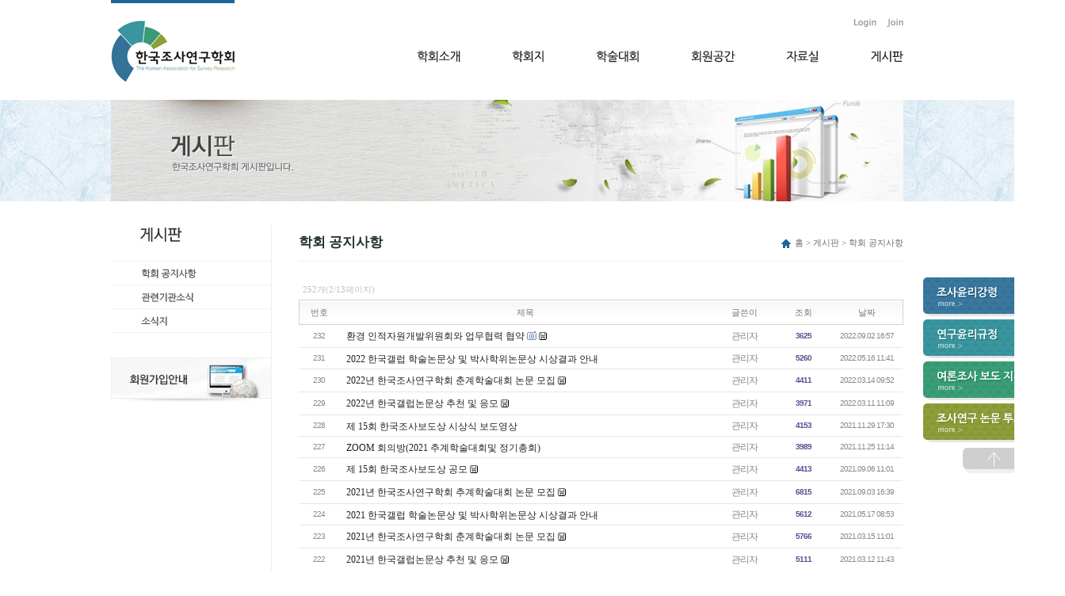

--- FILE ---
content_type: text/html;charset=utf-8
request_url: http://kasr.org/?m=bbs&bid=notice&p=5&p=2
body_size: 6487
content:
<!DOCTYPE html PUBLIC "-//W3C//DTD XHTML 1.0 Transitional//EN" "http://www.w3.org/TR/xhtml1/DTD/xhtml1-transitional.dtd">
<html lang="ko" xml:lang="ko" xmlns="http://www.w3.org/1999/xhtml">
<head>
<meta http-equiv="content-type" content="text/html;charset=utf-8" />
<title>한국조사연구학회 - 학회 공지사항</title>
<meta name="robots" content="ALL" />
<meta name="author" content="스카이디자인 www.skyd.co.kr" /> 
<meta name="title" content="한국조사연구학회 - 학회 공지사항" /> 
<meta name="subject" content="학회 공지사항" /> 
<meta name="keywords" content="학회 공지사항" /> 
<meta name="description" content="" />
<meta name="classification" content="" />
<meta name="reply-to" content="" />
<meta name="content-language" content="" />
<meta name="build" content="" />
<meta name="copyright" content="Copyrights © 2026 kasr.org All Rights Reserved" />
 
<script type="text/javascript" src="https://ajax.googleapis.com/ajax/libs/jquery/1.7.2/jquery.min.js"></script>
<script type="text/javascript" src="http://ajax.googleapis.com/ajax/libs/jqueryui/1.8.16/jquery-ui.min.js"></script>
 
<link type="text/css" rel="stylesheet" charset="utf-8" href="/_core/css/sys.css?nFlag=202601" />
<link type="text/css" rel="stylesheet" charset="utf-8" href="/layouts/default/_main.css?nFlag=202601" />
<script type="text/javascript">
//<![CDATA[
var mbrclick= false;
var rooturl = 'http://kasr.org';
var rootssl = 'https://kasr.org';
var raccount= 'home';
var moduleid= 'bbs';
var memberid= '';
var is_admin= '';
var needlog = '로그인후에 이용하실 수 있습니다. ';
var neednum = '숫자만 입력해 주세요.';
var myagent	= navigator.appName.indexOf('Explorer') != -1 ? 'ie' : 'ns';
//]]>
</script>
<script type="text/javascript" charset="utf-8" src="/_core/js/sys.js?nFlag=202601"></script>
<script type="text/javascript" charset="utf-8" src="/layouts/default/_main.js?nFlag=202601"></script>
<link type="text/css" rel="stylesheet" charset="utf-8" href="/modules/bbs/_main.css?nFlag=202601" />
<script type="text/javascript" charset="utf-8" src="/modules/bbs/_main.js?nFlag=202601"></script>
<link type="text/css" rel="stylesheet" charset="utf-8" href="/modules/bbs/theme/_pc/list01/_main.css?nFlag=202601" />
<script type="text/javascript" charset="utf-8" src="/modules/bbs/theme/_pc/list01/_main.js?nFlag=202601"></script>
<link type="text/css" rel="stylesheet" charset="utf-8" href="/layouts/default/_theme/style01/theme.css?nFlag=202601" />
</head>
<body>
<link href="../css/skyd.css" rel="stylesheet" type="text/css" />
<script type="text/javascript" src="https://ajax.googleapis.com/ajax/libs/jquery/1.7.2/jquery.min.js"></script>
<script type="text/javascript" src="/js/main.min.js"></script>
<script	type="text/javascript">
function MM_findObj(n, d) {	//v4.01
var	p,i,x;	if(!d) d=document; if((p=n.indexOf("?"))>0&&parent.frames.length) {
d=parent.frames[n.substring(p+1)].document;	n=n.substring(0,p);}
if(!(x=d[n])&&d.all) x=d.all[n]; for (i=0;!x&&i<d.forms.length;i++)	x=d.forms[i][n];
for(i=0;!x&&d.layers&&i<d.layers.length;i++) x=MM_findObj(n,d.layers[i].document);
if(!x && d.getElementById) x=d.getElementById(n); return x;
}
function MM_showHideLayers() { //v9.0
var	i,p,v,obj,args=MM_showHideLayers.arguments;
for	(i=0; i<(args.length-2); i+=3) 
with (document)	if (getElementById && ((obj=getElementById(args[i]))!=null)) { v=args[i+2];
if (obj.style) { obj=obj.style;	v=(v=='show')?'visible':(v=='hide')?'hidden':v;	}
obj.visibility=v; }
}
function MM_preloadImages() { //v3.0
  var d=document; if(d.images){ if(!d.MM_p) d.MM_p=new Array();
    var i,j=d.MM_p.length,a=MM_preloadImages.arguments; for(i=0; i<a.length; i++)
    if (a[i].indexOf("#")!=0){ d.MM_p[j]=new Image; d.MM_p[j++].src=a[i];}}
}
function MM_swapImgRestore() { //v3.0
  var i,x,a=document.MM_sr; for(i=0;a&&i<a.length&&(x=a[i])&&x.oSrc;i++) x.src=x.oSrc;
}
function MM_swapImage() { //v3.0
  var i,j=0,x,a=MM_swapImage.arguments; document.MM_sr=new Array; for(i=0;i<(a.length-2);i+=3)
   if ((x=MM_findObj(a[i]))!=null){document.MM_sr[j++]=x; if(!x.oSrc) x.oSrc=x.src; x.src=a[i+2];}
}
$(document).ready(function() {
// by SKYDesign corp.
var currentPosition = parseInt($("#skyd_right_section").css("top"));  
$("#skyd_right_section").css('left', $(window).width() / 2 + 525);
$(window).scroll(function() {  
    var position = $(window).scrollTop();
    $("#skyd_right_section").css('left', $(window).width() / 2 + 525);
    $("#skyd_right_section").stop().animate({"top":position+currentPosition+"px"},500);  
});
$(window).resize(function() {  
    var position = $(window).scrollTop();
    $("#skyd_right_section").css('left', $(window).width() / 2 + 525);
    $("#skyd_right_section").stop().animate({"top":position+currentPosition+"px"},500);  
});
start_main(); 
});
</script>
<style type="text/css">
.gnb_menu{position:absolute;left:50%;top:90px;height:21px;z-index:100;visibility:hidden;}
</style>
<!-- //Top 시작 -->
<div style="position:relative;float:left;width:93px;">  
    <div id="skyd_right_section" style="position:absolute; top:350px; left:0px;">  
        <div>
          <table width="179" border="0" align="center" cellpadding="0" cellspacing="0">
  <tr>
    <td height="53" valign="top"><a href="/?c=1/6/28"><img onmouseover="this.src='../images/right_menu_01_.jpg';" onmouseout="this.src='../images/right_menu_01.jpg';" src="../images/right_menu_01.jpg" border="0"/></a></td>
  </tr>
  <tr>
    <td height="53" valign="top"><a href="/?c=1/6/29"><img onmouseover="this.src='../images/right_menu_02_.jpg';" onmouseout="this.src='../images/right_menu_02.jpg';" src="../images/right_menu_02.jpg" border="0"/></a></td>
  </tr>
  <tr>
    <td height="53" valign="top"><a href="/?m=bbs&amp;bid=faq"><img onmouseover="this.src='../images/right_menu_03_.jpg';" onmouseout="this.src='../images/right_menu_03.jpg';" src="../images/right_menu_03.jpg" border="0"/></a></td>
  </tr>
  <tr>
    <td height="53" valign="top"><a href="/?c=9/35"><img onmouseover="this.src='../images/right_menu_04_.jpg';" onmouseout="this.src='../images/right_menu_04.jpg';" src="../images/right_menu_04.jpg" border="0"/></a></td>
  </tr>
  <tr>
    <td height="35" align="center" valign="bottom"><a href="#"><img src="../images/top.jpg" width="79" height="32" border="0" /></a></td>
  </tr>
          </table>
      </div>  
    </div>  
</div>
<!-- //Top End -->
<table width="1000" border="0" align="center" cellpadding="0" cellspacing="0">
  <tr>
    <td width="235"><table width="156" border="0" cellspacing="0" cellpadding="0">
      <tr>
        <td height="4" bgcolor="#1d6697"></td>
      </tr>
      <tr>
        <td height="100" valign="bottom"><a href="/index.php"><img src="../images/logo.jpg"></a></td>
      </tr>
      <tr>
        <td height="22">&nbsp;</td>
      </tr>
  </table></td>
    <td width="765" valign="top"><table width="613" border="0" align="right" cellpadding="0" cellspacing="0">
      <tr>
        <td height="39" colspan="6" valign="bottom">
                                        
        <table width="200" border="0" align="right" cellpadding="0" cellspacing="0">
         <tr>
          <td width="173" align="right"><a href="/?r=home&amp;mod=login"><img src="../images/t_01.jpg" width="44" height="21" /></a></td>
          <td width="27"><a href="./?mod=join" style="color:#333333;"><img src="../images/t_02.jpg" width="27" height="21" /></a></td>
          </tr>
        </table>
                         
        </td>
      </tr>
      <tr>
      <td height="15" colspan="6"></td>
      </tr>
      <tr>
        <td width="119">
        <a href="/?c=1/2" onmouseover="MM_showHideLayers('menu1','','show','menu2','','hide','menu3','','hide','menu4','','hide','menu5','','hide','menu6','','hide')">
        <img onmouseover="this.src='../images/menu1_.jpg';" onmouseout="this.src='../images/menu1.jpg';" src="../images/menu1.jpg" border="0"/>
        </td>
        <td width="107">
        <a href="/?c=9/12" onmouseover="MM_showHideLayers('menu1','','hide','menu2','','show','menu3','','hide','menu4','','hide','menu5','','hide','menu6','','hide')">
        <img onmouseover="this.src='../images/menu2_.jpg';" onmouseout="this.src='../images/menu2.jpg';" src="../images/menu2.jpg" border="0"/>
        </td>
        <td width="119">
        <a href="/?c=10/15" onmouseover="MM_showHideLayers('menu1','','hide','menu2','','hide','menu3','','show','menu4','','hide','menu5','','hide','menu6','','hide')">
        <img onmouseover="this.src='../images/menu3_.jpg';" onmouseout="this.src='../images/menu3.jpg';" src="../images/menu3.jpg" border="0"/>
        </td>
        <td width="120">
        <a href="/?c=11/20" onmouseover="MM_showHideLayers('menu1','','hide','menu2','','hide','menu3','','hide','menu4','','show','menu5','','hide','menu6','','hide')">
        <img onmouseover="this.src='../images/menu4_.jpg';" onmouseout="this.src='../images/menu4.jpg';" src="../images/menu4.jpg" border="0"/>
        </td>
        <td width="107">
        <a href="/?m=bbs&bid=terminology" onmouseover="MM_showHideLayers('menu1','','hide','menu2','','hide','menu3','','hide','menu4','','hide','menu5','','show','menu6','','hide')">
        <img onmouseover="this.src='../images/menu5_.jpg';" onmouseout="this.src='../images/menu5.jpg';" src="../images/menu5.jpg" border="0"/>
        </td>
        <td width="41">
        <a href="/?m=bbs&bid=notice" onmouseover="MM_showHideLayers('menu1','','hide','menu2','','hide','menu3','','hide','menu4','','hide','menu5','','hide','menu6','','show')">
        <img onmouseover="this.src='../images/menu6_.jpg';" onmouseout="this.src='../images/menu6.jpg';" src="../images/menu6.jpg" border="0"/>
        </td>
         <div id="menu1" class="gnb_menu" style="margin-left:-118px;">
         <a href="/?c=1/2"><img onmouseover="this.src='../images/h_menu1_1_.jpg';" onmouseout="this.src='../images/h_menu1_1.jpg';" src="../images/h_menu1_1.jpg" border="0"/></a>
         <a href="/?c=1/3"><img onmouseover="this.src='../images/h_menu1_2_.jpg';" onmouseout="this.src='../images/h_menu1_2.jpg';" src="../images/h_menu1_2.jpg" border="0"/></a>
         <a href="/?c=1/4/25"><img onmouseover="this.src='../images/h_menu1_3_.jpg';" onmouseout="this.src='../images/h_menu1_3.jpg';" src="../images/h_menu1_3.jpg" border="0"/></a>
         <a href="/?c=1/5"><img onmouseover="this.src='../images/h_menu1_4_.jpg';" onmouseout="this.src='../images/h_menu1_4.jpg';" src="../images/h_menu1_4.jpg" border="0"/></a>
         <a href="/?c=1/6/27"><img onmouseover="this.src='../images/h_menu1_5_.jpg';" onmouseout="this.src='../images/h_menu1_5.jpg';" src="../images/h_menu1_5.jpg" border="0"/></a>
         <a href="/?c=1/7/31"><img onmouseover="this.src='../images/h_menu1_6_.jpg';" onmouseout="this.src='../images/h_menu1_6.jpg';" src="../images/h_menu1_6.jpg" border="0"/></a>
         <a href="/?c=1/8"><img onmouseover="this.src='../images/h_menu1_7_.jpg';" onmouseout="this.src='../images/h_menu1_7.jpg';" src="../images/h_menu1_7.jpg" border="0"/></a>
         </div>
         <div id="menu2" class="gnb_menu" style="margin-left:-80px;">
         <a href="/?c=9/12"><img onmouseover="this.src='../images/h_menu2_1_.jpg';" onmouseout="this.src='../images/h_menu2_1.jpg';" src="../images/h_menu2_1.jpg" border="0"/></a>
         <a href="/?c=9/13"><img onmouseover="this.src='../images/h_menu2_2_.jpg';" onmouseout="this.src='../images/h_menu2_2.jpg';" src="../images/h_menu2_2.jpg" border="0"/></a>
         <a href="/?c=9/14"><img onmouseover="this.src='../images/h_menu2_3_.jpg';" onmouseout="this.src='../images/h_menu2_3.jpg';" src="../images/h_menu2_3.jpg" border="0"/></a>
         <a href="/?c=9/35"><img onmouseover="this.src='../images/h_menu2_4_.jpg';" onmouseout="this.src='../images/h_menu2_4.jpg';" src="../images/h_menu2_4.jpg" border="0"/></a>
         <a href="/?m=bbs&bid=publication"><img onmouseover="this.src='../images/h_menu2_5_.jpg';" onmouseout="this.src='../images/h_menu2_5.jpg';" src="../images/h_menu2_5.jpg" border="0"/></a>
         </div>
         <div id="menu3" class="gnb_menu" style="margin-left:50px;">
         <a href="/?c=10/15"><img onmouseover="this.src='../images/h_menu3_1_.jpg';" onmouseout="this.src='../images/h_menu3_1.jpg';" src="../images/h_menu3_1.jpg" border="0"/></a>
         <!--a href="/?c=10/16"><img onmouseover="this.src='../images/h_menu3_2_.jpg';" onmouseout="this.src='../images/h_menu3_2.jpg';" src="../images/h_menu3_2.jpg" border="0"/></a>-->
         <a href="/?c=10/18"><img onmouseover="this.src='../images/h_menu3_4_.jpg';" onmouseout="this.src='../images/h_menu3_4.jpg';" src="../images/h_menu3_4.jpg" border="0"/></a>
         <a href="/?m=bbs&bid=last-rally"><img onmouseover="this.src='../images/h_menu3_5_.jpg';" onmouseout="this.src='../images/h_menu3_5.jpg';" src="../images/h_menu3_5.jpg" border="0"/></a>
         </div>
         <div id="menu4" class="gnb_menu" style="margin-left:120px;">
         <a href="/?c=11/20"><img onmouseover="this.src='../images/h_menu4_1_.jpg';" onmouseout="this.src='../images/h_menu4_1.jpg';" src="../images/h_menu4_1.jpg" border="0"/></a>
         <a href="/?mod=join"><img onmouseover="this.src='../images/h_menu4_2_.jpg';" onmouseout="this.src='../images/h_menu4_2.jpg';" src="../images/h_menu4_2.jpg" border="0"/></a>
         <a href="/?r=home&mod=mypage&page=info"><img onmouseover="this.src='../images/h_menu4_3_.jpg';" onmouseout="this.src='../images/h_menu4_3.jpg';" src="../images/h_menu4_3.jpg" border="0"/></a>
         <a href="/?c=11/23"><img onmouseover="this.src='../images/h_menu4_4_.jpg';" onmouseout="this.src='../images/h_menu4_4.jpg';" src="../images/h_menu4_4.jpg" border="0"/></a>
         <a href="/?c=11/24"><img onmouseover="this.src='../images/h_menu4_5_.jpg';" onmouseout="this.src='../images/h_menu4_5.jpg';" src="../images/h_menu4_5.jpg" border="0"/></a>
         <a href="/?m=bbs&bid=member-1"><img onmouseover="this.src='../images/h_menu4_6_.jpg';" onmouseout="this.src='../images/h_menu4_6.jpg';" src="../images/h_menu4_6.jpg" border="0"/></a>
         </div>
         <div id="menu5" class="gnb_menu" style="margin-left:300px;">
         <a href="/?m=bbs&bid=sharing"><img onmouseover="this.src='../images/h_menu5_4_.jpg';" onmouseout="this.src='../images/h_menu5_4.jpg';" src="../images/h_menu5_4.jpg" border="0"/></a>
         <a href="/?m=bbs&bid=terminology"><img onmouseover="this.src='../images/h_menu5_1_.jpg';" onmouseout="this.src='../images/h_menu5_1.jpg';" src="../images/h_menu5_1.jpg" border="0"/></a>
         </div>
         <div id="menu6" class="gnb_menu" style="margin-left:315px;">
         <a href="/?m=bbs&bid=notice"><img onmouseover="this.src='../images/h_menu6_1_.jpg';" onmouseout="this.src='../images/h_menu6_1.jpg';" src="../images/h_menu6_1.jpg" border="0"/></a>
         <a href="/?m=bbs&bid=regard"><img onmouseover="this.src='../images/h_menu6_4_.jpg';" onmouseout="this.src='../images/h_menu6_4.jpg';" src="../images/h_menu6_4.jpg" border="0"/></a>
         <a href="/?m=bbs&bid=newsletter"><img onmouseover="this.src='../images/h_menu6_3_.jpg';" onmouseout="this.src='../images/h_menu6_3.jpg';" src="../images/h_menu6_3.jpg" border="0"/></a>
         </div>                                    
      </tr>
    </table></td>
  </tr>
</table>
<table width="100%" border="0" cellspacing="0" cellpadding="0">
  <tr>
    <td align="center" bgcolor="#f2f7fa" background="../images/bg1.jpg"><img src="../images/sub_img6.jpg" width="1000" height="128" /></td>
  </tr>
</table>
<table width="1000" border="0" align="center" cellpadding="0" cellspacing="0">
  <tr>
    <td height="30" colspan="2">&nbsp;</td>
  </tr>
  <tr>
    <td width="203" valign="top" background="../images/left_bg.jpg"><table width="203" border="0" cellspacing="0" cellpadding="0">
      <tr>
        <td height="45" valign="top"><img src="../images/title6.jpg" width="203" height="46" /></td>
      </tr>
      <tr>
        <td><a href="/?m=bbs&amp;bid=notice"><img onMouseOver="this.src='../images/left_menu6_1_.jpg';" onMouseOut="this.src='../images/left_menu6_1.jpg';" src="../images/left_menu6_1.jpg" border="0"/></a></td>
      </tr>
      <tr>
        <td><a href="/?m=bbs&amp;bid=regard"><img onMouseOver="this.src='../images/left_menu6_4_.jpg';" onMouseOut="this.src='../images/left_menu6_4.jpg';" src="../images/left_menu6_4.jpg" border="0"/></a></td>
      </tr>
      <tr>
        <td><a href="/?m=bbs&amp;bid=newsletter"><img onMouseOver="this.src='../images/left_menu6_3_.jpg';" onMouseOut="this.src='../images/left_menu6_3.jpg';" src="../images/left_menu6_3.jpg" border="0"/></a></td>
      </tr>      
      <tr>
        <td height="31">&nbsp;</td>
      </tr>
      <tr>
        <td><a href="/?c=11/20"><img src="../images/left_banner1.jpg" width="203" height="63" border="0" /></a></td>
      </tr>
      <tr>
        <td>&nbsp;</td>
      </tr>
    </table></td>
    <td width="797" valign="top"><table width="763" border="0" align="right" cellpadding="0" cellspacing="0">
      <tr>
        <td height="45"><table width="763" border="0" cellspacing="0" cellpadding="0">
          <tr>
            <td width="138" class="sub_title3"><strong>학회 공지사항</strong></td>
            <td width="625" align="right" valign="bottom" class="sub_title"><img src="../images/blot1.jpg" align="center" />홈 &gt; 게시판 &gt; 학회 공지사항</td>
          </tr>
        </table></td>
      </tr>
      <tr>
        <td height="1" bgcolor="#eeeeee"></td>
      </tr>
      <tr>
        <td>&nbsp;</td>
      </tr>
      <tr>
        <td height="450" valign="top">
        	
		<div id="rcontent" class="center m_side">
		<div id="bbslist">

	<div class="info">

		<div class="article">
			252개(2/13페이지)
					</div>
		
		<div class="category">
			
					</div>
		<div class="clear"></div>
	</div>


	<table summary="학회 공지사항 게시물리스트 입니다.">
	<caption>학회 공지사항</caption> 
	<colgroup> 
	<col width="50"> 
	<col> 
	<col width="80"> 
	<col width="70"> 
	<col width="90"> 
	</colgroup> 
	<thead>
	<tr>
	<th scope="col" class="side1">번호</th>
	<th scope="col">제목</th>
	<th scope="col">글쓴이</th>
	<th scope="col">조회</th>
	<th scope="col" class="side2">날짜</th>
	</tr>
	</thead>
	<tbody>

	 

			<tr>
	<td>
				232			</td>
	<td class="sbj">
								<a href="/?m=bbs&amp;bid=notice&amp;p=2&amp;uid=876">환경 인적자원개발위원회와 업무협력 협약</a>
		<img src="/_core/image/_public/ico_pic.gif" class="imgpos" alt="사진" title="사진" />		<img src="/_core/image/_public/ico_file.gif" class="imgpos" alt="첨부파일" title="첨부파일" />									</td>
	<td class="name"><span class="hand" onclick="getMemberLayer('1',event);">관리자</span></td>
	<td class="hit b">3625</td>
	<td>2022.09.02 16:57</td>
	</tr> 
			<tr>
	<td>
				231			</td>
	<td class="sbj">
								<a href="/?m=bbs&amp;bid=notice&amp;p=2&amp;uid=867">2022 한국갤럽 학술논문상 및 박사학위논문상 시상결과 안내</a>
													</td>
	<td class="name"><span class="hand" onclick="getMemberLayer('1',event);">관리자</span></td>
	<td class="hit b">5260</td>
	<td>2022.05.16 11:41</td>
	</tr> 
			<tr>
	<td>
				230			</td>
	<td class="sbj">
								<a href="/?m=bbs&amp;bid=notice&amp;p=2&amp;uid=856">2022년 한국조사연구학회 춘계학술대회 논문 모집</a>
				<img src="/_core/image/_public/ico_file.gif" class="imgpos" alt="첨부파일" title="첨부파일" />									</td>
	<td class="name"><span class="hand" onclick="getMemberLayer('1',event);">관리자</span></td>
	<td class="hit b">4411</td>
	<td>2022.03.14 09:52</td>
	</tr> 
			<tr>
	<td>
				229			</td>
	<td class="sbj">
								<a href="/?m=bbs&amp;bid=notice&amp;p=2&amp;uid=855">2022년 한국갤럽논문상 추천 및 응모</a>
				<img src="/_core/image/_public/ico_file.gif" class="imgpos" alt="첨부파일" title="첨부파일" />									</td>
	<td class="name"><span class="hand" onclick="getMemberLayer('1',event);">관리자</span></td>
	<td class="hit b">3971</td>
	<td>2022.03.11 11:09</td>
	</tr> 
			<tr>
	<td>
				228			</td>
	<td class="sbj">
								<a href="/?m=bbs&amp;bid=notice&amp;p=2&amp;uid=843">제 15회 한국조사보도상 시상식 보도영상</a>
													</td>
	<td class="name"><span class="hand" onclick="getMemberLayer('1',event);">관리자</span></td>
	<td class="hit b">4153</td>
	<td>2021.11.29 17:30</td>
	</tr> 
			<tr>
	<td>
				227			</td>
	<td class="sbj">
								<a href="/?m=bbs&amp;bid=notice&amp;p=2&amp;uid=841">ZOOM 회의방(2021 추계학술대회및 정기총회)</a>
													</td>
	<td class="name"><span class="hand" onclick="getMemberLayer('1',event);">관리자</span></td>
	<td class="hit b">3989</td>
	<td>2021.11.25 11:14</td>
	</tr> 
			<tr>
	<td>
				226			</td>
	<td class="sbj">
								<a href="/?m=bbs&amp;bid=notice&amp;p=2&amp;uid=831">제 15회 한국조사보도상 공모</a>
				<img src="/_core/image/_public/ico_file.gif" class="imgpos" alt="첨부파일" title="첨부파일" />									</td>
	<td class="name"><span class="hand" onclick="getMemberLayer('1',event);">관리자</span></td>
	<td class="hit b">4413</td>
	<td>2021.09.06 11:01</td>
	</tr> 
			<tr>
	<td>
				225			</td>
	<td class="sbj">
								<a href="/?m=bbs&amp;bid=notice&amp;p=2&amp;uid=830">2021년 한국조사연구학회 추계학술대회 논문 모집</a>
				<img src="/_core/image/_public/ico_file.gif" class="imgpos" alt="첨부파일" title="첨부파일" />									</td>
	<td class="name"><span class="hand" onclick="getMemberLayer('1',event);">관리자</span></td>
	<td class="hit b">6815</td>
	<td>2021.09.03 16:39</td>
	</tr> 
			<tr>
	<td>
				224			</td>
	<td class="sbj">
								<a href="/?m=bbs&amp;bid=notice&amp;p=2&amp;uid=813">2021 한국갤럽 학술논문상 및 박사학위논문상 시상결과 안내</a>
													</td>
	<td class="name"><span class="hand" onclick="getMemberLayer('1',event);">관리자</span></td>
	<td class="hit b">5612</td>
	<td>2021.05.17 08:53</td>
	</tr> 
			<tr>
	<td>
				223			</td>
	<td class="sbj">
								<a href="/?m=bbs&amp;bid=notice&amp;p=2&amp;uid=809">2021년 한국조사연구학회 춘계학술대회 논문 모집</a>
				<img src="/_core/image/_public/ico_file.gif" class="imgpos" alt="첨부파일" title="첨부파일" />									</td>
	<td class="name"><span class="hand" onclick="getMemberLayer('1',event);">관리자</span></td>
	<td class="hit b">5766</td>
	<td>2021.03.15 11:01</td>
	</tr> 
			<tr>
	<td>
				222			</td>
	<td class="sbj">
								<a href="/?m=bbs&amp;bid=notice&amp;p=2&amp;uid=808">2021년 한국갤럽논문상 추천 및 응모</a>
				<img src="/_core/image/_public/ico_file.gif" class="imgpos" alt="첨부파일" title="첨부파일" />									</td>
	<td class="name"><span class="hand" onclick="getMemberLayer('1',event);">관리자</span></td>
	<td class="hit b">5111</td>
	<td>2021.03.12 11:43</td>
	</tr> 
			<tr>
	<td>
				221			</td>
	<td class="sbj">
								<a href="/?m=bbs&amp;bid=notice&amp;p=2&amp;uid=790">제 14회 한국조사보도상 공모</a>
				<img src="/_core/image/_public/ico_file.gif" class="imgpos" alt="첨부파일" title="첨부파일" />									</td>
	<td class="name"><span class="hand" onclick="getMemberLayer('1',event);">관리자</span></td>
	<td class="hit b">5072</td>
	<td>2020.09.08 09:48</td>
	</tr> 
			<tr>
	<td>
				220			</td>
	<td class="sbj">
								<a href="/?m=bbs&amp;bid=notice&amp;p=2&amp;uid=789">2020년 한국조사연구학회 추계학술대회 논문 모집</a>
				<img src="/_core/image/_public/ico_file.gif" class="imgpos" alt="첨부파일" title="첨부파일" />									</td>
	<td class="name"><span class="hand" onclick="getMemberLayer('1',event);">관리자</span></td>
	<td class="hit b">7682</td>
	<td>2020.09.07 08:53</td>
	</tr> 
			<tr>
	<td>
				219			</td>
	<td class="sbj">
								<a href="/?m=bbs&amp;bid=notice&amp;p=2&amp;uid=781">제 6회 어린이-청소년 행복지수 연구 공모</a>
				<img src="/_core/image/_public/ico_file.gif" class="imgpos" alt="첨부파일" title="첨부파일" />									</td>
	<td class="name"><span class="hand" onclick="getMemberLayer('1',event);">관리자</span></td>
	<td class="hit b">4961</td>
	<td>2020.07.27 08:27</td>
	</tr> 
			<tr>
	<td>
				218			</td>
	<td class="sbj">
								<a href="/?m=bbs&amp;bid=notice&amp;p=2&amp;uid=776">2020 한국갤럽 학술논문상 및 박사학위논문상 시상결과 안내</a>
													</td>
	<td class="name"><span class="hand" onclick="getMemberLayer('1',event);">관리자</span></td>
	<td class="hit b">6511</td>
	<td>2020.06.03 15:37</td>
	</tr> 
			<tr>
	<td>
				217			</td>
	<td class="sbj">
								<a href="/?m=bbs&amp;bid=notice&amp;p=2&amp;uid=762">2020년 한국조사연구학회 춘계학술대회 논문 모집</a>
				<img src="/_core/image/_public/ico_file.gif" class="imgpos" alt="첨부파일" title="첨부파일" />									</td>
	<td class="name"><span class="hand" onclick="getMemberLayer('1',event);">관리자</span></td>
	<td class="hit b">5704</td>
	<td>2020.03.13 10:51</td>
	</tr> 
			<tr>
	<td>
				216			</td>
	<td class="sbj">
								<a href="/?m=bbs&amp;bid=notice&amp;p=2&amp;uid=761">2020년 한국갤럽논문상 추천 및 응모</a>
				<img src="/_core/image/_public/ico_file.gif" class="imgpos" alt="첨부파일" title="첨부파일" />									</td>
	<td class="name"><span class="hand" onclick="getMemberLayer('1',event);">관리자</span></td>
	<td class="hit b">5978</td>
	<td>2020.03.11 16:21</td>
	</tr> 
			<tr>
	<td>
				215			</td>
	<td class="sbj">
								<a href="/?m=bbs&amp;bid=notice&amp;p=2&amp;uid=754">제13회 한국교육종단연구 학술대회</a>
				<img src="/_core/image/_public/ico_file.gif" class="imgpos" alt="첨부파일" title="첨부파일" />									</td>
	<td class="name"><span class="hand" onclick="getMemberLayer('1',event);">관리자</span></td>
	<td class="hit b">5073</td>
	<td>2019.12.01 22:09</td>
	</tr> 
			<tr>
	<td>
				214			</td>
	<td class="sbj">
								<a href="/?m=bbs&amp;bid=notice&amp;p=2&amp;uid=744">25회 통계의 날 기념 대통령표창 수상</a>
		<img src="/_core/image/_public/ico_pic.gif" class="imgpos" alt="사진" title="사진" />		<img src="/_core/image/_public/ico_file.gif" class="imgpos" alt="첨부파일" title="첨부파일" />									</td>
	<td class="name"><span class="hand" onclick="getMemberLayer('1',event);">관리자</span></td>
	<td class="hit b">8005</td>
	<td>2019.09.11 16:41</td>
	</tr> 
			<tr>
	<td>
				213			</td>
	<td class="sbj">
								<a href="/?m=bbs&amp;bid=notice&amp;p=2&amp;uid=742">[일본 통계수리연구소 심포지엄]연구 발표 공모</a>
													</td>
	<td class="name"><span class="hand" onclick="getMemberLayer('1',event);">관리자</span></td>
	<td class="hit b">5269</td>
	<td>2019.09.10 09:07</td>
	</tr> 
	 

	
	</tbody>
	</table>

	<div class="bottom">
		<div class="btnbox1">
				</div>
		<div class="btnbox2">
		<span class="btn00"><a href="/?m=bbs&amp;bid=notice">처음목록</a></span>
		<span class="btn00"><a href="/?m=bbs&amp;bid=notice&amp;p=2">새로고침</a></span>
		</div>
		<div class="clear"></div>
		<div class="pagebox01">
		<a href="/?m=bbs&amp;bid=notice&amp;p=2&amp;p=1"><img src="/_core/image/page/default/fp.gif" alt="처음페이지" /></a><img src="/_core/image/page/default/p1.gif" alt="이전 10 페이지" /><img src="/_core/image/page/default/l.gif" class="split" alt="" /><a href="/?m=bbs&amp;bid=notice&amp;p=2&amp;p=1" class="notselected" title="1 페이지">1</a><img src="/_core/image/page/default/l.gif" class="split" alt="" /><span class="selected" title="2 페이지">2</span><img src="/_core/image/page/default/l.gif" class="split" alt="" /><a href="/?m=bbs&amp;bid=notice&amp;p=2&amp;p=3" class="notselected" title="3 페이지">3</a><img src="/_core/image/page/default/l.gif" class="split" alt="" /><a href="/?m=bbs&amp;bid=notice&amp;p=2&amp;p=4" class="notselected" title="4 페이지">4</a><img src="/_core/image/page/default/l.gif" class="split" alt="" /><a href="/?m=bbs&amp;bid=notice&amp;p=2&amp;p=5" class="notselected" title="5 페이지">5</a><img src="/_core/image/page/default/l.gif" class="split" alt="" /><a href="/?m=bbs&amp;bid=notice&amp;p=2&amp;p=6" class="notselected" title="6 페이지">6</a><img src="/_core/image/page/default/l.gif" class="split" alt="" /><a href="/?m=bbs&amp;bid=notice&amp;p=2&amp;p=7" class="notselected" title="7 페이지">7</a><img src="/_core/image/page/default/l.gif" class="split" alt="" /><a href="/?m=bbs&amp;bid=notice&amp;p=2&amp;p=8" class="notselected" title="8 페이지">8</a><img src="/_core/image/page/default/l.gif" class="split" alt="" /><a href="/?m=bbs&amp;bid=notice&amp;p=2&amp;p=9" class="notselected" title="9 페이지">9</a><img src="/_core/image/page/default/l.gif" class="split" alt="" /><a href="/?m=bbs&amp;bid=notice&amp;p=2&amp;p=10" class="notselected" title="10 페이지">10</a><img src="/_core/image/page/default/l.gif" class="split" alt="" /><a href="/?m=bbs&amp;bid=notice&amp;p=2&amp;p=11"><img src="/_core/image/page/default/n2.gif" alt="다음 10 페이지" /></a><a href="/?m=bbs&amp;bid=notice&amp;p=2&amp;p=13"><img src="/_core/image/page/default/lp.gif" alt="마지막페이지" /></a>		</div>
	</div>

	<div class="searchform">
		<form name="bbssearchf" action="/">
		<input type="hidden" name="r" value="home" />
		<input type="hidden" name="c" value="" />
		<input type="hidden" name="m" value="bbs" />
		<input type="hidden" name="bid" value="notice" />
		<input type="hidden" name="cat" value="" />
		<input type="hidden" name="sort" value="gid" />
		<input type="hidden" name="orderby" value="asc" />
		<input type="hidden" name="recnum" value="20" />
		<input type="hidden" name="type" value="" />
		<input type="hidden" name="iframe" value="" />
		<input type="hidden" name="skin" value="" />

				<select name="where">
		<option value="subject|tag">제목+태그</option>
		<option value="content">본문</option>
		<option value="name">이름</option>
		</select>
		
		<input type="text" name="keyword" size="30" value="" class="input" />
		<input type="submit" value=" 검색 " class="btngray" />
				</form>
	</div>

</div>

		</div>
				<div class="clear"></div>		﻿</td>
      </tr>
      <tr>
        <td>&nbsp;</td>
      </tr>
    </table></td>
  </tr>
</table>
<table width="100%" border="0" cellspacing="0" cellpadding="0">
  <tr>
    <td>&nbsp;</td>
  </tr>
  <tr>
    <td height="1" bgcolor="#f1f1f1"></td>
  </tr>
  <tr>
    <td><table width="1000" border="0" align="center" cellpadding="0" cellspacing="0">
<tr>
<td height="29" colspan="3">&nbsp;</td>
</tr>
<tr>
<td width="212" align="center"><img src="../images/copy_logo.jpg" width="148" /></td>
<td width="33">&nbsp;</td>
<td width="755" class="copyright">한국조사연구학회 | 대표자 : 박인호 | 사업자등록번호 : 119-82-01968 | 서울시 종로구 인왕산로1길 25. 5층(사직동. 한국사회과학자료원)<br />
TEL : 02-723-0677 | 02-723-0799 | 
E_mail : kasr99@empas.com<br />
Copyright(c)2013 KASR All right reserved. Designed by <a href="http://www.skyd.co.kr" target="_blank" class="copyright">SKYDesign</a><br />
본 웹사이트는 크롬, 사파리, 익스플로러(ver7, 8, 9)에 최적화되어 있습니다.</td>
</tr>
<tr>
<td colspan="3">&nbsp;</td>
</tr>
</table></td>
  </tr>
</table>


<div id="_box_layer_"></div>
<div id="_action_layer_"></div>
<div id="_hidden_layer_"></div>
<div id="_overLayer_" class="hide"></div>
<iframe name="_action_frame_bbs" width="0" height="0" frameborder="0" scrolling="no"></iframe>
<script type="text/javascript">
//<![CDATA[
document.body.onclick = closeMemberLayer;
document.onkeydown = closeImgLayer;
//]]>
</script>

<script type="text/javascript">
//<![CDATA[
var Popstring = '';
if (getCookie('popview').indexOf('[36]') == -1)
{
		window.open('/?r=home&system=popup.window&uid=36&iframe=Y','popview_36','left=0,top=0,width=370,height=270,scrollbars=no,status=yes');
	 
}
if(Popstring!='')
{
	frames._action_frame_bbs.location.href='/?r=home&system=popup.layer&iframe=Y&pop='+Popstring;
}
function hidePopupLayer(uid) 
{ 
	if (getId('popCheck_'+uid).checked == true)
	{
		var nowcookie = getCookie('popview');
		setCookie('popview', '['+uid+']' + nowcookie , 1);
	}    
	getId('poplayer'+uid).style.display = 'none';
}
//]]>
</script>
<h1 class='skyd'><a href="http://www.skyd.co.kr">스카이디자인</a></h1>
</body>
</html>


--- FILE ---
content_type: text/css
request_url: http://kasr.org/css/skyd.css
body_size: 1866
content:
@charset "utf-8";
@import url(//cdn.jsdelivr.net/nanumsquare/1.0/nanumsquare.css);

body {
    overflow-x:hidden;
	margin: 0;
	background-color:url('/images/all_bg.jpg');
	font-size: 12px;
	color: #555555;
    letter-spacing:0px;
	line-height: 20px;
	font-family: "나눔고딕", 'NanumGothic', 'NanumGothicWeb', '맑은 고딕', 'Malgun Gothic', "돋움", "굴림",lucida sans unicode;
}

A:link {color:#6f6b66; text-decoration:none} 
A:visited {color:#6f6b66; text-decoration:none} 
A:active {color:#6f6b66; text-decoration:none} 
A:hover{color:#2e3d54; text-decoration:none} 

.history_03:link { text-decoration: none; color: #c51b0f; }
.history_03:visited { text-decoration: none; color: #c51b0f; }
.history_03:hover { text-decoration: underline; color: #c51b0f; }
.history_03:active { text-decoration: none; color: #c51b0f; }

.history_01:link { text-decoration: none; color: #555555; }
.history_01:visited { text-decoration: none; color: #555555; }
.history_01:hover { text-decoration: underline; color: #555555; }
.history_01:active { text-decoration: none; color: #555555; }

.copyright:link { text-decoration: none; color: #7a7a7a; }
.copyright:visited { text-decoration: none; color: #7a7a7a; }
.copyright:hover { text-decoration: none; color: #7a7a7a; }
.copyright:active { text-decoration: none; color: #7a7a7a; }

form { display : inline; }

ul{
 margin:0px;
 padding-top:15px;
 padding-left:0px;
 padding-bottom:15px;
 list-style:none;
}

ol{
 margin:0px;
 padding-top:5px;
 padding-left:30px;
 padding-bottom:5px;
}

ul#a{
 margin:0px;
 padding-top:5px;
 padding-left:10px;
 padding-bottom:5px;
 list-style:disc;
}

ul#b{
 margin:0px;
 padding-top:5px;
 padding-left:0px;
 padding-bottom:5px;
 list-style:none;
}

ul#c{
 margin:0px;
 padding-top:5px;
 padding-left:10px;
 padding-bottom:0px;
}

ul#d{
 padding-top:0px;
 padding-left:10px;
 padding-bottom:0px;
}

.ul { list-style:none; margin:0px; padding:0px; font-size:1px; line-height:1px;}

dt#a{
 padding-left:10px;
 font-size: 12px;
 padding-bottom:0px;
 padding-top:0px;
 font-weight:bold;
}

dd#a{
 font-size: 12px;
 padding-bottom:15px;
 padding-top:0px;
}

dd#b{
 font-size: 12px;
 padding-bottom:15px;
 padding-top:6px;
}

li#a{
 background:url(../images/blot.jpg) no-repeat 0 25%; 
 padding-left:10px;
 line-height: 23px;
 font-size: 12px;
 padding-bottom:0px;
}

li#b{
 background:url(../images/blot.jpg) no-repeat 0 50%; 
 padding-left:10px;
 line-height: 23px;
 font-size: 12px;
 padding-bottom:0px;
}

li#c{
 background:url(../images/blot.jpg) no-repeat 0 15%; 
 padding-left:10px;
 line-height: 23px;
 font-size: 12px;
 padding-bottom:0px;
}

li#d{
 font-size:13px;
 padding-bottom:0px;
 padding-top:0px;
 font-weight:bold;
}

li#e{
 font-size:12px;
 padding-left:20px;
 padding-bottom:0px;
 padding-top:0px;
}


img {border:0}

.left_menu {
	padding-top:25px;
	padding-left:25px;
}

.text1 {
    font-family: Tahoma,lucida sans unicode,dotum; color:#439989; 
}

.text_01{ text-align : justify;}



/*서브bg*/

.shop_bg {
	background-image:url('../images/img_02.jpg');
	background-position:100% 100%;
    background-repeat:no-repeat;
}

.history_bg {
	background-image:url('../images/img_07.jpg');
	background-position:100% 100%;
    background-repeat:no-repeat;
}

.bg1 {
	background-image:url('../images/img_09.jpg');
	background-position:5% 7%;
    background-repeat:no-repeat;
}

.bg2 {
	background-image:url('../images/img_12.jpg');
	background-position:5% 7%;
    background-repeat:no-repeat;
}

.bg3 {
	background-image:url('../images/img_18.jpg');
	background-position:95% 85%;
    background-repeat:no-repeat;
}

.bg4 {
	background-image:url('../images/img_20.jpg');
	background-position:115% 76%;
    background-repeat:no-repeat;
}

.bg5 {
	background-image:url('../images/img_22.jpg');
	background-position:100% 25%;
    background-repeat:no-repeat;
}


/*텍스트*/

.sub_title {
    font-family:"돋움", "굴림", lucida sans unicode; 
	color:#6d6d6d; 
	font-size: 11px;
}

.sub_title2 {
    font-family: "나눔고딕", 'NanumGothic', 'NanumGothicWeb', '맑은 고딕', 'Malgun Gothic', "돋움", "굴림", lucida sans unicode; 
	color:#7c7c7c;
	line-height: 16px;
	font-size: 11px;
}

.sub_title3 {
    font-family: "나눔고딕", 'NanumGothic', 'NanumGothicWeb', '맑은 고딕', 'Malgun Gothic', "돋움", "굴림", lucida sans unicode; 
	color:#223030;
	font-size: 17px;
	font-weight:bold;
}

.shop_1 {
    font-family: "나눔고딕", 'NanumGothic', 'NanumGothicWeb', '맑은 고딕', 'Malgun Gothic', "돋움", "굴림", lucida sans unicode; 
	color:#959595;
	line-height: 21px;
	font-size: 12px;
}

.shop_2 {
    font-family: "나눔고딕", 'NanumGothic', 'NanumGothicWeb', '맑은 고딕', 'Malgun Gothic', "돋움", "굴림", lucida sans unicode; 
	color:#555555;
	font-size: 15px;
}

.guide_1 {
    font-family: "나눔고딕", 'NanumGothic', 'NanumGothicWeb', '맑은 고딕', 'Malgun Gothic', "돋움", "굴림", lucida sans unicode; 
	color:#4c4c4c;
	font-size: 19px;
}

.title1 {
    font-family: "나눔고딕", 'NanumGothic', 'NanumGothicWeb', '맑은 고딕', 'Malgun Gothic', "돋움", "굴림", lucida sans unicode; 
	color:#313131;
	font-size: 13px;
}

.title2 {
    font-family: "나눔고딕", 'NanumGothic', 'NanumGothicWeb', '맑은 고딕', 'Malgun Gothic', "돋움", "굴림", lucida sans unicode; 
	color:#ffffff;
	font-size: 13px;
}

.title3 {
    font-family: "나눔고딕", 'NanumGothic', 'NanumGothicWeb', '맑은 고딕', 'Malgun Gothic', "돋움", "굴림", lucida sans unicode; 
	color:#555555;
	font-size: 14px;
}

.title4 {
    font-family: "나눔고딕", 'NanumGothic', 'NanumGothicWeb', '맑은 고딕', 'Malgun Gothic', "돋움", "굴림", lucida sans unicode; 
	color:#000000;
    padding-left:10px;
	font-size: 12px;
}

.title5 {
    font-family: "나눔고딕", 'NanumGothic', 'NanumGothicWeb', '맑은 고딕', 'Malgun Gothic', "돋움", "굴림", lucida sans unicode; 
	color:#555555;
    padding-left:45px;
	font-size: 12px;
}

.title6 {
    font-family: "나눔고딕", 'NanumGothic', 'NanumGothicWeb', '맑은 고딕', 'Malgun Gothic', "돋움", "굴림", lucida sans unicode; 
	color:#555555;
    padding-left:0px;
	font-size: 15px;
}

.title7 {
    font-family: "나눔고딕", 'NanumGothic', 'NanumGothicWeb', '맑은 고딕', 'Malgun Gothic', "돋움", "굴림", lucida sans unicode; 
	color:#6c6c6c;
    padding-left:0px;
	font-size: 15px;
}

.title8 {
    font-family: "나눔고딕", 'NanumGothic', 'NanumGothicWeb', '맑은 고딕', 'Malgun Gothic', "돋움", "굴림", lucida sans unicode; 
	color:#6c6c6c;
    padding-left:0px;
	font-size: 15px;
}

.title9 {
    font-family: "나눔고딕", 'NanumGothic', 'NanumGothicWeb', '맑은 고딕', 'Malgun Gothic', "돋움", "굴림", lucida sans unicode; 
	color:#c32300;
    padding-left:0px;
	font-size: 13px;
}

.title10 {
    font-family: "나눔고딕", 'NanumGothic', 'NanumGothicWeb', '맑은 고딕', 'Malgun Gothic', "돋움", "굴림", lucida sans unicode; 
	color:#555555;
	line-height: 20px;
    padding-left:0px;
	font-size: 17px;
}

.title11 {
    font-family: "나눔고딕", 'NanumGothic', 'NanumGothicWeb', '맑은 고딕', 'Malgun Gothic', "돋움", "굴림", lucida sans unicode; 
	color:#135888;
	line-height: 20px;
    padding-left:0px;
	font-size: 16px;
}

.copyright {
    font-family: lucida sans unicode; 
	color:#7a7a7a;
	line-height: 15px;
    padding-left:0px;
	font-size: 11px;
}


.spot{position:relative;height:223px;text-align:center}
.spot_images{overflow:hidden;height:223px}
.spot_images .spot_image1, .spot_images .spot_image2, .spot_images .spot_image3, .spot_images .spot_image4{position:absolute;top:0;left:0;z-index:800;width:100%;height:223px;text-align:center} .spot_images .spot_image2, .spot_images .spot_image3, .spot_images .spot_image4{opacity:0;filter:alpha(opacity=0)}
.spot_images .image{height:223px}
.spot_images .image div{position:relative;width:1600px;*width:1600px;height:223px;margin:0 auto;text-align:left}
.spot_image1 .image{background:url(/images/main_img1.jpg) no-repeat 50% 0}
.spot_image2 .image{background:url(/images/main_img2.jpg) no-repeat 50% 0}
.spot_image3 .image{background:url(/images/main_img3.jpg) no-repeat 50% 0}
.mainshow{z-index:900 !important}
.spot_static{position:absolute;top:0;left:50%;z-index:1600;width:1600px;height:1px;margin-left:-1535px}
.spot_static .page{position:absolute;top:233px;right:15px;z-index:1000}
.spot_static .page a{float:left;width:20px;height:19px;border:0;background:url(/images/m_out.png) no-repeat;_background:none;_filter:progid:DXImageTransform.Microsoft.AlphaImageLoader(src='/images/m_out.png',sizingMethod=crop);cursor:pointer;_cursor:hand}
.spot_static .page a:hover{background-image:url(/images/m_on.png);_background:none;_filter:progid:DXImageTransform.Microsoft.AlphaImageLoader(src='/images/m_on.png',sizingMethod=crop)}
.spot_static .page a.on{background-image:url(/images/m_on.png);_background:none;_filter:progid:DXImageTransform.Microsoft.AlphaImageLoader(src='/images/m_on.png',sizingMethod=crop)}

.prev .next {margin-top:25px}
.next {padding-left:12px;}
.slideScrollContentsWrap {width:996px; height:100px;margin-left:25px;}
.slideScrollContents {left:-140px;}
.slideScrollContent {width:132px; height:100px; margin-right:10px; }
.slideScrollContent img {width:132px; height:42px;margin:4px;}

.prev, .next {float:left; cursor:pointer;}
.slideScrollContentsWrap {overflow:hidden; position:relative; float:left;}
.slideScrollContents {position:absolute;}
.slideScrollContent {float:left;}


.nanumsqure {font-family:NanumSquare;}
.bold {font-weight:bold}
.black {color:#000}
.gray{color:gray}
.fs13{font-size:13px}
